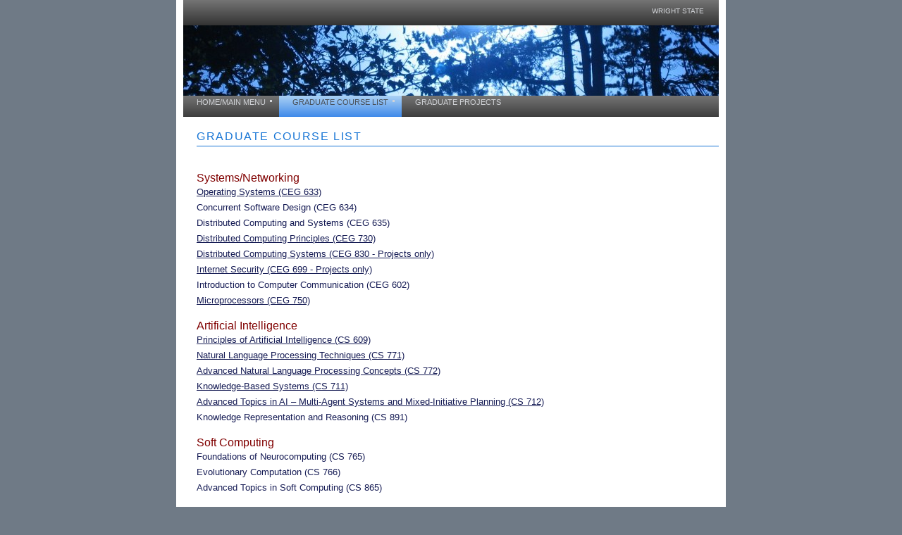

--- FILE ---
content_type: text/html; charset=UTF-8
request_url: https://immaneni.com/courselist.html
body_size: 5360
content:
<!DOCTYPE html PUBLIC "-//W3C//DTD XHTML 1.1//EN" "http://www.w3.org/TR/xhtml11/DTD/xhtml11.dtd">
<html xmlns="http://www.w3.org/1999/xhtml" xml:lang="en">

<head>
  <title>Trivikram Immaneni Homepage : Graduate Course List</title>
  <meta http-equiv="content-type" content="text/html; charset=iso-8859-1" />
  <link rel="stylesheet" type="text/css" href="style/style.css" />
  <link rel="stylesheet" type="text/css" href="style/colour.css" />
</head>

<body>
  <div id="main">
    <div id="links">
      <a href="http://www.wright.edu">Wright State</a>
    </div>
    <div id="logo"><h1>&nbsp;</h1>
    </div>
    <div id="content">
      <div id="menu">
        <ul>
          <li><a href="index.html">Home/Main menu</a></li>
          <li><a id="selected" href="courselist.html">Graduate Course List</a></li>
          <li><a href="grad_projects.html">Graduate Projects</a></li>
        </ul>
      </div>

     <div id="column2" style="width: 747px; height: 1100px">
        <h1>Graduate Course List<br>
		</h1>
		<br><br>
		<font color="#800000" size="3">Systems/Networking </font><br>
		<p><a href="http://www.wright.edu/~travis.doom/courses/CEG433/">Operating Systems (CEG 633)</a><br>
		Concurrent Software Design (CEG 634)<br>
		Distributed Computing and Systems (CEG 635)<br>
		<a href="http://www.cs.wright.edu/~pmateti/Courses/730/Top/index.html">Distributed Computing Principles (CEG 730)
		</a> <br>
		<a href="http://www.cs.wright.edu/~pmateti/Courses/830/Top/index.html">Distributed Computing Systems (CEG 830 - Projects only)</a><br>
		<a href="http://www.cs.wright.edu/~pmateti/InternetSecurity/Lectures/Top/429weekByWeek.html">Internet Security (CEG 699 - Projects only)</a><br>
		Introduction to Computer Communication (CEG 602)<br>
		<a href="http://www.engineering.wright.edu/~jjean/course/750/">Microprocessors (CEG 750)</a></p>

		<font color="#800000" size="3">Artificial Intelligence</font><br>
		<p><a href="http://www.mcox.org/Teaching/Cs409-609/default.html">Principles of Artificial Intelligence (CS 609)</a><br>
		<a href="http://www.mcox.org/Teaching/Cs771/">Natural Language Processing Techniques (CS 771)</a><br>
		<a href="http://www.mcox.org/Teaching/Cs772/">Advanced Natural Language Processing Concepts (CS 772)</a><br>
		<a href="http://www.mcox.org/Teaching/Cs711/">Knowledge-Based Systems (CS 711)</a><br>
		<a href="http://www.mcox.org/Teaching/Cs712/">Advanced Topics in AI &#8211; Multi-Agent Systems and Mixed-Initiative Planning (CS 712)</a><br>
		Knowledge Representation and Reasoning (CS 891)</p>

		<font color="#800000" size="3">Soft Computing </font><br>
		<p>Foundations of Neurocomputing (CS 765)<br>
		Evolutionary Computation (CS 766)<br>
		Advanced Topics in Soft Computing (CS 865)</p>

		<font size="3" color="#800000">Software Engineering/Languages</font><br>
		<p>Data Structures and Software Design (CS 600)<br>
		Introduction to Software Engineering (CEG 660)<br>
		Advanced Software Engineering (CEG 760) <br>
		<a href="http://www.cs.wright.edu/~tkprasad/courses/ceg860/ceg860.html">Object-Oriented Programming (CEG 860)</a><br>
		<a href="http://www.cs.wright.edu/~tkprasad/courses/cs480/cs480.html">Comparative Languages (CS 680)
		</a> </p>

		<font color="#800000" size="3">Others</font><br>
		<p><a href="http://www.cs.wright.edu/~gdong/mining03/Mining.htm">Data Mining (CS 790)</a><br>
		Database Systems and Design (CS 701)<br>
		<a href="http://www.cs.wright.edu/~schung/ceg720.htm">Computer Architecture (CEG 720)
		</a> <br>
		Interactive Systems Modeling, Analysis and Design (CEG 665)<br>
		<a href="http://www.cs.wright.edu/~tsudkamp/cs466syl.htm">
		Introduction to Formal Languages (CS 666)</a><br>
		<a href="http://www.cs.wright.edu/~tsudkamp/cs410syl.htm">Theoretical Foundations of Computing (CS 610)</a><br>
		VLSI Testing and Design for Testability (CEG 754)<br>
		Statistical Methods for Testing, Development, and Manufacturing II (HFE 699)<br>
		Systems Process Analysis (HFE 677)</p>
		<p><br><br>I have provided links to course pages where possible. Some of the
		courses may have changed and some of the links may be broken. But here
		are links to WSU catalogues where some basic information about the
		courses can be found:<br>
		<a href="http://www.wright.edu/cgibin/catalog/gradcourses04_05.cgi?department=CS" target="_new">
		WSU CS Graduate Catalog</a><br>
				<a href="http://www.wright.edu/cgibin/catalog/gradcourses04_05.cgi?department=CEG" target="_new">
		WSU CEG Graduate Catalog</a>
		</p>

     	</div>
    </div>

    <div id="footer" style="width: 720px; height: 32px">
      copyright &copy; 2009 Trivikram Immaneni |
		<a href="http://www.dcarter.co.uk">original design by dcarter, modified by Immaneni</a>

	<!-- Start of StatCounter Code -->
	<script type="text/javascript">
	var sc_project=2778411;
	var sc_invisible=0;
	var sc_partition=28;
	var sc_security="d27fae1f";
	</script>

	<script type="text/javascript"

	src="http://www.statcounter.com/counter/counter_xhtml.js"></script><noscript><div class="statcounter"><a

	class="statcounter" href="http://www.statcounter.com/"><img class="statcounter"

	src="http://c29.statcounter.com/2778411/0/d27fae1f/0/" alt="blog stats" /></a></div></noscript>
    </div>
 </div>
</body>
</html>


--- FILE ---
content_type: text/css
request_url: https://immaneni.com/style/style.css
body_size: 2916
content:
/* global */html{height: 100%;}
body{ font-family: verdana, arial, sans-serif;  padding: 0px;  margin: 0px;  font-size: .68em;}
p{ margin: 0px;  padding: 0px 0px 16px 0px;  line-height: 1.7em;}
h1{ font-family: arial, sans-serif;  letter-spacing: .1em;}
h2{ margin: 0px;  padding: 0px 0px 4px 0px;  font-size: 100%;}
img{border: 0px;}
a{outline: none;}/* image positioning - left, right and center */.left{ float: left;   padding: 0px 8px 0px 0px;}.right{ float: right;   padding: 0px 0px 0px 8px;}.center{ display: block;  text-align: center;  margin: 0 auto;}/* block quote */blockquote{ margin: 20px 0px 20px 0px;   padding: 10px 20px 0px 20px;  border-left: 8px solid;}/* unordered list */ul{ margin: 8px 0px 0px 16px;  padding: 0px;}ul li{ list-style-type: square;  margin: 0px 0px 11px 0px;   padding: 0px;}/* ordered list */ol{ margin: 8px 0px 0px 24px;  padding: 0px;}ol li{ margin: 0px 0px 11px 0px;   padding: 0px;}/* main container */#main{ width: 780px;  margin-left: auto;   margin-right: auto;}/* links above the logo / footer */#links, #footer{ margin-left: auto;   margin-right: auto;  padding: 10px 21px 0px 19px;  width: 720px;  height: 26px;  font-size: 94%;  text-transform: uppercase;}#links{text-align: right;}#footer{text-align: center;}#links a, #footer a{text-decoration: none;}#links a:hover, #footer a:hover{text-decoration: underline;}/* logo */#logo{ margin-left: auto;   margin-right: auto;  width: 760px;  height: 100px;  text-align: left;}#logo h1{ margin: 0px;  padding: 41px 0px 0px 19px;  font-size: 150%;  letter-spacing: .2em;}/* navigation menu */#menu{ height: 30px;  width: 760px;  margin-left: auto;   margin-right: auto;}#menu ul{margin: 0px auto;} #menu li{ float: left;   margin: 0px;   padding: 0px;} #menu li a { display: block;   float: left;   height: 25px;  text-decoration: none;   padding: 3px 19px 2px 19px;  text-transform: uppercase;} /* main content */#content{ margin-left: auto;   margin-right: auto;  width: 760px;  height: auto;  padding: 0px;  overflow: hidden;} /* column 2 - page content */#column2{ text-align: justify;  width: 512px;  float: left;  padding: 12px 3px 15px 19px;}#column2 p{  text-align: justify;  width: 720px;  float: left;  font-size: 120%;}#column2 h1{ padding: 6px 0px 4px 0px;   margin: 0px 0px 12px 0px;   border-bottom: 1px solid;  font-size: 150%;  text-transform: uppercase;  font-weight: normal;}/* contact page - form layout */form{margin-top: 0px;}div.row{ clear: both;  width: 448px;}div.row span.formlabel { float: left;  width: 150px;  text-align: left;}div.row span.forminput{ float: right;  text-align: right;} div.spacer{ clear: both;  width: 80px;}input, textarea{ width: 259px;   font-family: verdana, arial, sans-serif;  border: 1px solid;  font-size: 100%;  margin: 2px;}.submit{ font-family: verdana, arial, sans-serif;  border: 1px solid;  width: 70px;  height: 22px;  cursor: pointer;  font-size: 100%;}


--- FILE ---
content_type: text/css
request_url: https://immaneni.com/style/colour.css
body_size: 1489
content:
html{height: 100%;}

body
{ background: #6F7A86;
  color: #5A6370;
}

blockquote
{ background: #FFFFFF;
  color: #5A6370;
  border-color: #767676;
}

#main
{ background: #FFFFFF url(back.png) repeat-y;
  color: #5A6370;
}

#links, #footer, #menu, #menu li a
{ background: #FFFFFF url(menu.png);
  color: #D1D3D7;
  border-color: #D7D7D7;
}

#links a, #footer a, #links a:hover, #footer a:hover
{ background: transparent;
  color: #D1D3D7;
}

#logo
{ background: #FFFFFF url(logo.jpg) no-repeat;
  color: #5A6370;
}

#logo h1
{ background: transparent;
  color: #FFFFFF;
}

h1
{ background: transparent;
  color: #1775D5;
  border-color: #89A9C7;
}

#menu li a:hover, #menu li a#selected, #menu li a#selected:hover
{ background: #FFFFFF url(menu_hover.png);
  color: #484E56;
} 

#content, #column2 a, #column2 a:hover
{ background: transparent;
  color: #151b54;
}

.sidebaritem, .sidebaritem a, .sidebaritem a:hover
{ background: transparent;
  color: #D1D3D7;
}

.sbihead
{ background: #FFFFFF url(sbi_header.png);
  color: #484E56;
}

.sbihead h1
{ background: transparent;
  color: #484E56;
}

.sbilinks li a
{ background: #FFFFFF url(link.png);
  color: #D1D3D7;
} 

.sbilinks li a:hover
{ background: #B7B7B7;
  color: #1775D5;
} 

input, textarea
{ background: #FFFFFF;
  color: #5A6370;
  border-color: #89A9C7;
}